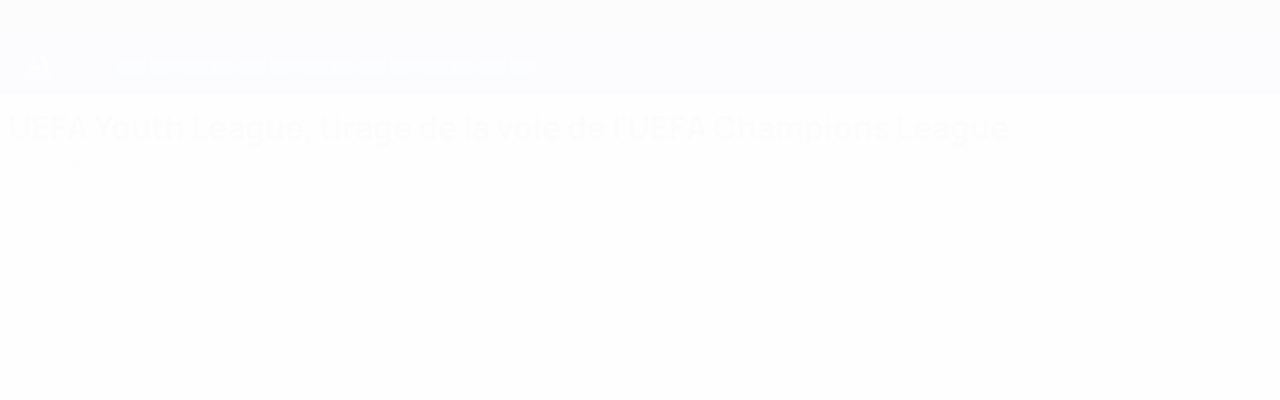

--- FILE ---
content_type: text/css
request_url: https://fr.uefa.com/CompiledAssets/UefaCom/css/sections/draw-preload.css?_t=1538c363d3a8c4c112fb43ffbeb1a0d6
body_size: 324
content:
@media (width>=960px){.pk-col.draw-content-wrapper{margin-top:0}.pk-col.draw-content-wrapper .hp-sponsors-bottom .pk-col--content,.pk-col.draw-content-wrapper .pk-col--content.no-video-available{display:block}.pk-col.draw-content-wrapper .pk-col--content.no-video-available .draw-left-column{width:100%;padding-right:var(--pk-spacing-xl)}.pk-col.draw-content-wrapper .pk-col--content.no-video-available .draw-right-column{width:100%}.pk-col.draw-content-wrapper .pk-col--content{display:flex}.pk-col.draw-content-wrapper .pk-col--content .draw-left-column{width:50%;padding-right:var(--pk-spacing-xl)}.pk-col.draw-content-wrapper .pk-col--content .draw-right-column{width:50%}}@media (width>=960px) and (width>=1200px) and (width<=1439px){.pk-col.draw-content-wrapper .pk-col--content .draw-left-column,.pk-col.draw-content-wrapper .pk-col--content .draw-right-column{width:50%}}.skl-draw__category{background-color:var(--pk-ui-03);width:80px;height:24px;margin-top:var(--pk-spacing-l);margin-bottom:var(--pk-spacing-m)}.skl-draw__data{flex-direction:column}.skl-draw__data--small{padding:0 var(--pk-spacing-m);background-color:var(--pk-elevation-01);box-shadow:var(--pk-shadow-01);border-radius:4px}.skl-draw__block{background-color:var(--pk-elevation-01);width:100%}.skl-draw__block--small{height:70px}.skl-draw__block--big{box-shadow:var(--pk-shadow-01);height:418px;margin-bottom:var(--pk-spacing-m);border-radius:4px}@media (width>=960px){.skl-draw__category{margin-top:var(--pk-spacing-xl2);margin-bottom:var(--pk-spacing-xl)}.skl-draw__data{flex-direction:row}.skl-draw__data--small{box-shadow:none;background-color:#0000;padding:0}.skl-draw__data--small .divider--horizontal{display:none}.skl-draw__block{background-color:var(--pk-elevation-01);width:auto;margin-right:var(--pk-spacing-l)}.skl-draw__block--small{box-shadow:var(--pk-shadow-03);border-radius:4px;width:276px;height:90px}.skl-draw__block--big{box-shadow:var(--pk-shadow-03);border-radius:4px;width:586px;height:250px;margin-bottom:0}}
/*# sourceMappingURL=/CompiledAssets/UefaCom/css/sections/draw-preload.css.map?_t=25617d8d*/